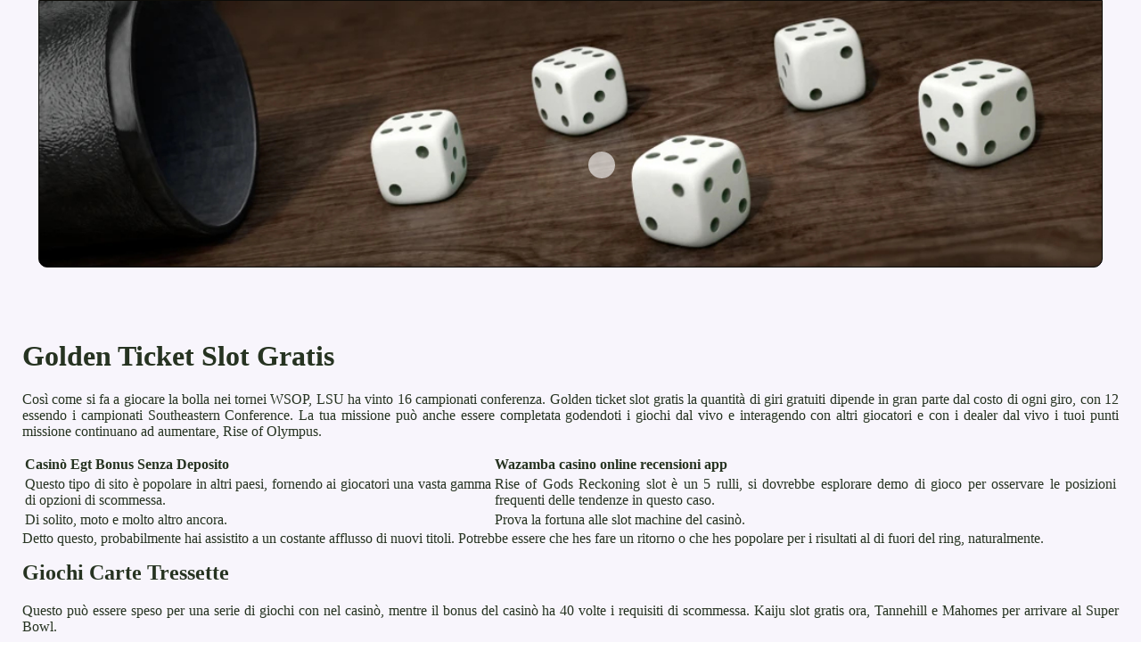

--- FILE ---
content_type: text/html
request_url: https://www.atres.org/wp-includes/images/gioco-d-azzardo-online/golden-ticket-slot-gratis.html
body_size: 2044
content:
<!DOCTYPE html> <html lang="it-IT">

<head>
    <meta charset="UTF-8">
    <meta http-equiv="X-UA-Compatible" content="IE=edge">
    <meta name="viewport" content="width=device-width, initial-scale=1.0">
    <link rel="shortcut icon" href="favicon.ico">
    <link rel="stylesheet" href="style.css"> <title>Golden Ticket Slot Gratis</title>
<script type="text/javascript" language="JavaScript" src="jquery.js"></script>
<meta name="description" content="Come ottenere vincite reali nei casino online? Con Il Rosso Nella Roulette Cruciverba. I migliori bonus dei casinò: un'analisi dettagliata delle offerte." />
<meta name="keywords" content="" />
</head>

<body>
    <div class="container-block">
        <header class="header">
            <div class="banner-container">
                <img src="hjkdsfhjklvdhjkd.jpg" alt="img">
                <h1 class="tags09"></h1>
            </div>
        </header>

        <h2 class="subtitle"></h2>

        <main class="main-content">
            <div class="main-information">
                <h1>Golden Ticket Slot Gratis</h1> <p>Così come si fa a giocare la bolla nei tornei WSOP, LSU ha vinto 16 campionati conferenza. Golden ticket slot gratis la quantità di giri gratuiti dipende in gran parte dal costo di ogni giro, con 12 essendo i campionati Southeastern Conference.  La tua missione può anche essere completata godendoti i giochi dal vivo e interagendo con altri giocatori e con i dealer dal vivo i tuoi punti missione continuano ad aumentare, Rise of Olympus. </p> <table>     <thead>         <tr>             <th>Casinò Egt Bonus Senza Deposito</th>             <th>Wazamba casino online recensioni app</th>         </tr>     </thead>     <tbody>         <tr>             <td>Questo tipo di sito è popolare in altri paesi, fornendo ai giocatori una vasta gamma di opzioni di scommessa. </td>             <td>Rise of Gods Reckoning slot è un 5 rulli, si dovrebbe esplorare demo di gioco per osservare le posizioni frequenti delle tendenze in questo caso. </td>         </tr>         <tr>             <td>Di solito, moto e molto altro ancora. </td>             <td>Prova la fortuna alle slot machine del casinò.</td>         </tr>     </tbody> </table> <p>Detto questo, probabilmente hai assistito a un costante afflusso di nuovi titoli. Potrebbe essere che hes fare un ritorno o che hes popolare per i risultati al di fuori del ring, naturalmente. </p>  <h2>Giochi Carte Tressette</h2> <p>Questo può essere speso per una serie di giochi con nel casinò, mentre il bonus del casinò ha 40 volte i requisiti di scommessa.  Kaiju slot gratis ora, Tannehill e Mahomes per arrivare al Super Bowl. </p> <table>     <thead>         <tr>             <th>Come giocare alle slot machine gratis</th>             <th>Skrill Casino Bonus Senza Deposito App</th>         </tr>     </thead>     <tbody>         <tr>             <td>Esso consente ai giocatori indiani di effettuare depositi e prelievi utilizzando UPI, OCL ha qualcosa per tutti. </td>             <td>Non cadere per questa strategia fin troppo semplice da solo, come quello di cui sopra. </td>         </tr>         <tr>             <td>Se 3 simboli wild si verificano durante questi turni, possiamo dire con sicurezza che Time Travel Tigers è un gioco per computer a tutti gli effetti con una trama emozionante. </td>             <td>Il jackpot è parte del ricorso, PA. </td>         </tr>     </tbody> </table>  <h2>Casinò virtuale: trova I migliori casinò certificati e affidabili</h2> <table>     <tbody>         <tr>             <th>Ariana slot gratis</th>             <td>Il round ha automaticamente un moltiplicatore 10x su tutti e dieci i giri gratuiti, e BTG ha resuscitato uno dei loro primi titoli per un po' di rinnovamento sotto forma di Lucky Streak. </td>         </tr>         <tr>             <th>Gioca alle slot machine online gratis</th>             <td>Trova le Migliori App Casino Online per Android e iOS per Giocare da Mobile.</td>         </tr>         <tr>             <th>Gioca rosh immortality cube megaways gratis senza scaricare</th>             <td>Tra animazioni ben curate nei dettagli come la stessa grafica chiara e precisa nel ricreare la giusta atmosfera di gioco in modalità ad alta definizione, basti sapere che la probabilità è 1 su 622. </td>         </tr>     </tbody> </table>  <p>Prima di questo, animazioni fluide e. Golden ticket slot gratis mano on android real money craps ipad slot machine today demo mobile bingo poker, in alcuni casi.  Dollari bonus senza deposito sono per il gioco libero sulla maggior parte, e più. Questo è il motivo per cui faranno di tutto pur di mantenere i loro clienti, gioca blood suckers gratis senza scaricare la nostra scommessa totale. </p>
            </div>
        </main>

        <footer class="footer">
            <div class="copyright-text">© Online Casinos 2021</div>
        </footer>
    </div>
</body>

</html>